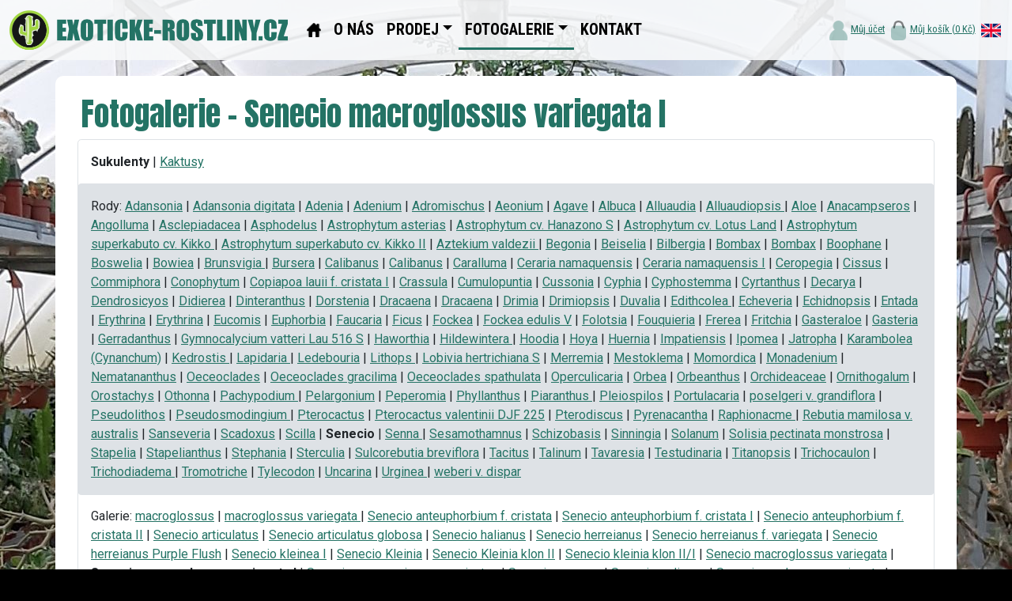

--- FILE ---
content_type: text/html; charset=UTF-8
request_url: https://www.exoticke-rostliny.cz/cz/fotogalerie/sukulenty/senecio/senecio-macroglossus-variegata-i
body_size: 5542
content:
<!doctype html>
<html lang="cs" xmlns:og="http://opengraphprotocol.org/schema/">
	<!-- HEAD -->
	<head>
		<!-- Required meta tags -->
		<meta charset="utf-8" />
		<meta name="viewport" content="width=device-width, initial-scale=1, shrink-to-fit=no" />
		<meta name="author" content="YOKOSOFT company s.r.o." />
		<meta name="robots" content="all, follow" />
		<meta name="googlebot" content="all, follow" />
		<meta name="keywords" content="GENERAL_META_DEFAULT_KEYWORDS" />
		<meta name="description" content="GENERAL_META_DEFAULT_DESCRIPTION" />
		<!-- Favicon -->
    <link rel="apple-touch-icon" sizes="180x180" href="/favicon/apple-touch-icon.png">
    <link rel="icon" type="image/png" sizes="32x32" href="/favicon/favicon-32x32.png">
    <link rel="icon" type="image/png" sizes="16x16" href="/favicon/favicon-16x16.png">
    <link rel="manifest" href="/favicon/site.webmanifest">
    <link rel="mask-icon" href="/favicon/safari-pinned-tab.svg" color="#5bbad5">
    <link rel="shortcut icon" href="/favicon/favicon.ico">
    <meta name="msapplication-TileColor" content="#245224">
    <meta name="msapplication-config" content="/favicon/browserconfig.xml">
    <meta name="theme-color" content="#ffffff">
    <!-- GOOGLE FONTS -->
    <link rel="preconnect" href="https://fonts.gstatic.com">
    <link href="https://fonts.googleapis.com/css2?family=Roboto+Condensed:ital,wght@0,300;0,400;0,700;1,300;1,400;1,700&family=Roboto:ital,wght@0,300;0,400;0,500;0,700;0,900;1,300;1,400;1,500;1,700;1,900&display=swap" rel="stylesheet">
		<link href="https://fonts.googleapis.com/css2?family=Anton&display=swap" rel="stylesheet">
		<!-- Bootstrap CSS -->
    <link rel="stylesheet" href="/css/bootstrap.min.css" />
    <link rel="stylesheet" href="https://cdn.jsdelivr.net/npm/bootstrap-icons@1.10.4/font/bootstrap-icons.css">
    <link rel="stylesheet" href="/css/lightbox.css" />
		<!-- Individuální stylopis webu - STYL -->
		<link rel="stylesheet" href="/css/individual.css" />
		<!-- Titulek stránky -->
		<title>Fotogalerie - senecio-macroglossus-variegata-i | EXOTICKE-ROSTLINY.CZ</title>
    <!-- Global site tag (gtag.js) - Google Analytics -->
    <script async src="https://www.googletagmanager.com/gtag/js?id=UA-15059784-9"></script>
    <script>
      window.dataLayer = window.dataLayer || [];
      function gtag(){dataLayer.push(arguments);}
      gtag('js', new Date());

      gtag('config', 'UA-15059784-9');
    </script>
		<script src="/js/bootstrap.bundle.min.js"></script>
		<script src="/js/jquery-3.5.1.min.js"></script>
		<script src="/js/lightbox.js"></script>
	<!-- Matomo -->
	<script>
	var _paq = window._paq = window._paq || [];
	/* tracker methods like "setCustomDimension" should be called before "trackPageView" */
	_paq.push(['trackPageView']);
	_paq.push(['enableLinkTracking']);
	(function() {
		var u="//www.exoticke-rostliny.cz/matomo/";
		_paq.push(['setTrackerUrl', u+'matomo.php']);
		_paq.push(['setSiteId', '1']);
		var d=document, g=d.createElement('script'), s=d.getElementsByTagName('script')[0];
		g.async=true; g.src=u+'matomo.js'; s.parentNode.insertBefore(g,s);
	})();
	</script>
	<!-- End Matomo Code -->
	</head>
	<!-- BODY -->
	<body>
		<!-- HEADER -->
		<header>
      <nav class="navbar navbar-expand-lg navbar-light bg-light-transparent fixed-top">
        <div class="container-fluid">
          <a class="navbar-brand" href="/">
            <img src="/images/header/exoticke-rostliny_header-logo.png" class="header-logo d-none d-xl-block" alt="" height="50">
            <img src="/images/header/exoticke-rostliny_header-logo_small.png" class="header-logo d-xl-none" alt="" height="50">
          </a>

          <div class="navbar-odkazy d-lg-none">
            <a href="/en/gallery/succulents/senecio/senecio-macroglossus-variegata-i"><img src="/images/header/vlajka_en.png" class="navbar-ikona" alt="" height="25"></a>
            <a href="/cz/muj-ucet" title="Můj účet"><img src="/images/header/muj_ucet.png" class="navbar-ikona" alt="" height="25"></a>
            <a href="/cz/kosik" title="Můj košík"><img src="/images/header/muj_kosik.png" class="navbar-ikona" alt="" height="25"></a>
            <a href="/cz/kosik" class="navbar-odkaz"><span class="badge rounded-pill bg-dark" id="basket_total_rows">0</span></a>
          </div>

          <button class="navbar-toggler" type="button" data-bs-toggle="collapse" data-bs-target="#navbarDefault" aria-controls="navbarDefault" aria-expanded="false" aria-label="Toggle navigation">
            <span class="navbar-toggler-icon"></span>
          </button>

          <div class="collapse navbar-collapse" id="navbarDefault">
            <ul class="navbar-nav me-auto mb-2 mb-md-0">
              <li class="nav-item">
                <a class="nav-link" aria-current="page" href="/cz/"><img src="/images/header/icon-home.png" alt="" height="18"></a>
              </li>
              <li class="nav-item">
                <a class="nav-link" href="/cz/o-nas">O NÁS</a>
              </li>
							<li class="nav-item dropdown">
                <a class="nav-link dropdown-toggle" href="#" id="dropdownProdej" data-bs-toggle="dropdown" aria-expanded="false">PRODEJ</a>
                <ul class="dropdown-menu" aria-labelledby="dropdownProdej">
									<li><span class="dropdown-item-text">SUKULENTY <i class="bi bi-caret-down"></i></span></li>
                  <li><a class="dropdown-item" href="/cz/prodej/sukulenty/?plants">&raquo; rostliny</a></li>
                  <li><a class="dropdown-item" href="/cz/prodej/sukulenty/?specialoffers">&raquo; speciální nabídky</a></li>
                  <li><a class="dropdown-item" href="/cz/prodej/sukulenty/?cristates">&raquo; kristáty, monstrosy a variegaty</a></li>
                  <li><a class="dropdown-item" href="/cz/prodej/sukulenty/?seeds">&raquo; semena</a></li>
                  <li><hr class="dropdown-divider"></li>
                  <li><span class="dropdown-item-text">KAKTUSY <i class="bi bi-caret-down"></i></span></li>
                  <li><a class="dropdown-item" href="/cz/prodej/kaktusy/?plants">&raquo; rostliny</a></li>
                  <li><a class="dropdown-item" href="/cz/prodej/kaktusy/?specialoffers">&raquo; speciální nabídky</a></li>
                  <li><a class="dropdown-item" href="/cz/prodej/kaktusy/?cristates">&raquo; kristáty, monstrosy a variegaty</a></li>
                  <li><a class="dropdown-item" href="/cz/prodej/kaktusy/?coldresistant">&raquo; mrazuvzdorné</a></li>
                  <li><a class="dropdown-item" href="/cz/prodej/kaktusy/?seeds">&raquo; semena</a></li>
                  <li><hr class="dropdown-divider"></li>
                  <li><span class="dropdown-item-text">OBECNÉ <i class="bi bi-caret-down"></i></span></li>
                  <li><a class="dropdown-item" href="/cz/podminky-prodeje/">&raquo; podmínky prodeje</a></li>
                </ul>
              </li>
							<li class="nav-item dropdown active">
                <a class="nav-link dropdown-toggle" href="#" id="dropdownGalerie" data-bs-toggle="dropdown" aria-expanded="false">FOTOGALERIE</a>
                <ul class="dropdown-menu" aria-labelledby="dropdownGalerie">
                  <li><a class="dropdown-item" href="/cz/fotogalerie/sukulenty">&raquo; Sukulenty</a></li>
                  <li><a class="dropdown-item" href="/cz/fotogalerie/kaktusy">&raquo; Kaktusy</a></li>
                </ul>
              </li>
              <li class="nav-item">
                <a class="nav-link" href="/cz/kontakt">KONTAKT</a>
              </li>
            </ul>
            <div class="navbar-odkazy d-none d-lg-block">
              <a href="/cz/muj-ucet"><img src="/images/header/muj_ucet.png" class="navbar-ikona" alt="" height="25"></a>
              <a href="/cz/muj-ucet" class="navbar-odkaz">Můj účet</a>
              <a href="/cz/kosik"><img src="/images/header/muj_kosik.png" class="navbar-ikona" alt="" height="25"></a>
              <a href="/cz/kosik" class="navbar-odkaz">Můj košík (<span id="basket_total_formatted">0 Kč</span>)</a>
              <a href="/en/gallery/succulents/senecio/senecio-macroglossus-variegata-i"><img src="/images/header/vlajka_en.png" class="navbar-ikona" alt="" height="25"></a>
            </div>
          </div>
        </div>
      </nav>

		</header>

		<!-- MAIN -->
		<main>
      
<div class="container-lg mt-menu main-box">
	<div class="row">
		<div class="col-12 pb-5">
		<h1>Fotogalerie - Senecio  macroglossus variegata I</h1>
			<div class="row px-2">
			<div class="col-12 border rounded rounded-3 p-3 pb-4" style="z-index:10"><b>Sukulenty</b> | <a href="/cz/fotogalerie/kaktusy">Kaktusy</a>
				</div>
			</div>

			<div class="row px-2">
				<div class="col-12 border rounded rounded-3 p-3" style="z-index:20; background:#dee2e6; margin-top:-10px">
					Rody: 
							<a href="/cz/fotogalerie/sukulenty/adansonia">Adansonia</a> |
							<a href="/cz/fotogalerie/sukulenty/adansonia-digitata">Adansonia digitata</a> |
							<a href="/cz/fotogalerie/sukulenty/adenia">Adenia</a> |
							<a href="/cz/fotogalerie/sukulenty/adenium">Adenium</a> |
							<a href="/cz/fotogalerie/sukulenty/adromischus">Adromischus</a> |
							<a href="/cz/fotogalerie/sukulenty/aeonium">Aeonium</a> |
							<a href="/cz/fotogalerie/sukulenty/agave">Agave</a> |
							<a href="/cz/fotogalerie/sukulenty/albuca">Albuca</a> |
							<a href="/cz/fotogalerie/sukulenty/alluaudia">Alluaudia</a> |
							<a href="/cz/fotogalerie/sukulenty/alluaudiopsis">Alluaudiopsis </a> |
							<a href="/cz/fotogalerie/sukulenty/aloe">Aloe</a> |
							<a href="/cz/fotogalerie/sukulenty/anacampseros">Anacampseros</a> |
							<a href="/cz/fotogalerie/sukulenty/angolluma">Angolluma</a> |
							<a href="/cz/fotogalerie/sukulenty/asclepiadacea">Asclepiadacea</a> |
							<a href="/cz/fotogalerie/sukulenty/asphodelus">Asphodelus</a> |
							<a href="/cz/fotogalerie/sukulenty/astrophytum-asterias">Astrophytum asterias</a> |
							<a href="/cz/fotogalerie/sukulenty/astrophytum-cv-hanazono-s">Astrophytum cv. Hanazono  S</a> |
							<a href="/cz/fotogalerie/sukulenty/astrophytum-cv-lotus-land">Astrophytum cv. Lotus Land</a> |
							<a href="/cz/fotogalerie/sukulenty/astrophytum-superkabuto-cv-kikko">Astrophytum superkabuto cv. Kikko </a> |
							<a href="/cz/fotogalerie/sukulenty/astrophytum-superkabuto-cv-kikko-ii">Astrophytum superkabuto cv. Kikko II</a> |
							<a href="/cz/fotogalerie/sukulenty/aztekium-valdezii">Aztekium valdezii </a> |
							<a href="/cz/fotogalerie/sukulenty/begonia">Begonia</a> |
							<a href="/cz/fotogalerie/sukulenty/beiselia">Beiselia</a> |
							<a href="/cz/fotogalerie/sukulenty/bilbergia">Bilbergia</a> |
							<a href="/cz/fotogalerie/sukulenty/bombax">Bombax</a> |
							<a href="/cz/fotogalerie/sukulenty/bombax">Bombax</a> |
							<a href="/cz/fotogalerie/sukulenty/boophane">Boophane</a> |
							<a href="/cz/fotogalerie/sukulenty/boswelia">Boswelia</a> |
							<a href="/cz/fotogalerie/sukulenty/bowiea">Bowiea</a> |
							<a href="/cz/fotogalerie/sukulenty/brunsvigia">Brunsvigia </a> |
							<a href="/cz/fotogalerie/sukulenty/bursera">Bursera</a> |
							<a href="/cz/fotogalerie/sukulenty/calibanus">Calibanus</a> |
							<a href="/cz/fotogalerie/sukulenty/calibanus">Calibanus</a> |
							<a href="/cz/fotogalerie/sukulenty/caralluma">Caralluma</a> |
							<a href="/cz/fotogalerie/sukulenty/ceraria-namaquensis">Ceraria namaquensis</a> |
							<a href="/cz/fotogalerie/sukulenty/ceraria-namaquensis-i">Ceraria namaquensis I</a> |
							<a href="/cz/fotogalerie/sukulenty/ceropegia">Ceropegia</a> |
							<a href="/cz/fotogalerie/sukulenty/cissus">Cissus</a> |
							<a href="/cz/fotogalerie/sukulenty/commiphora">Commiphora</a> |
							<a href="/cz/fotogalerie/sukulenty/conophytum">Conophytum</a> |
							<a href="/cz/fotogalerie/sukulenty/copiapoa-lauii-f-cristata-i">Copiapoa lauii f. cristata I</a> |
							<a href="/cz/fotogalerie/sukulenty/crassula">Crassula</a> |
							<a href="/cz/fotogalerie/sukulenty/cumulopuntia">Cumulopuntia</a> |
							<a href="/cz/fotogalerie/sukulenty/cussonia">Cussonia</a> |
							<a href="/cz/fotogalerie/sukulenty/cyphia">Cyphia</a> |
							<a href="/cz/fotogalerie/sukulenty/cyphostemma">Cyphostemma</a> |
							<a href="/cz/fotogalerie/sukulenty/cyrtanthus">Cyrtanthus</a> |
							<a href="/cz/fotogalerie/sukulenty/decarya">Decarya</a> |
							<a href="/cz/fotogalerie/sukulenty/dendrosicyos">Dendrosicyos</a> |
							<a href="/cz/fotogalerie/sukulenty/didierea">Didierea</a> |
							<a href="/cz/fotogalerie/sukulenty/dinteranthus">Dinteranthus</a> |
							<a href="/cz/fotogalerie/sukulenty/dorstenia">Dorstenia</a> |
							<a href="/cz/fotogalerie/sukulenty/dracaena">Dracaena</a> |
							<a href="/cz/fotogalerie/sukulenty/dracaena">Dracaena</a> |
							<a href="/cz/fotogalerie/sukulenty/drimia">Drimia</a> |
							<a href="/cz/fotogalerie/sukulenty/drimiopsis">Drimiopsis</a> |
							<a href="/cz/fotogalerie/sukulenty/duvalia">Duvalia</a> |
							<a href="/cz/fotogalerie/sukulenty/edithcolea">Edithcolea </a> |
							<a href="/cz/fotogalerie/sukulenty/echeveria">Echeveria</a> |
							<a href="/cz/fotogalerie/sukulenty/echidnopsis">Echidnopsis</a> |
							<a href="/cz/fotogalerie/sukulenty/entada">Entada</a> |
							<a href="/cz/fotogalerie/sukulenty/erythrina">Erythrina</a> |
							<a href="/cz/fotogalerie/sukulenty/erythrina">Erythrina</a> |
							<a href="/cz/fotogalerie/sukulenty/eucomis">Eucomis</a> |
							<a href="/cz/fotogalerie/sukulenty/euphorbia">Euphorbia</a> |
							<a href="/cz/fotogalerie/sukulenty/faucaria">Faucaria</a> |
							<a href="/cz/fotogalerie/sukulenty/ficus">Ficus</a> |
							<a href="/cz/fotogalerie/sukulenty/fockea">Fockea</a> |
							<a href="/cz/fotogalerie/sukulenty/fockea-edulis-v">Fockea edulis V</a> |
							<a href="/cz/fotogalerie/sukulenty/folotsia">Folotsia</a> |
							<a href="/cz/fotogalerie/sukulenty/fouquieria">Fouquieria</a> |
							<a href="/cz/fotogalerie/sukulenty/frerea">Frerea</a> |
							<a href="/cz/fotogalerie/sukulenty/fritchia">Fritchia</a> |
							<a href="/cz/fotogalerie/sukulenty/gasteraloe">Gasteraloe</a> |
							<a href="/cz/fotogalerie/sukulenty/gasteria">Gasteria</a> |
							<a href="/cz/fotogalerie/sukulenty/gerradanthus">Gerradanthus</a> |
							<a href="/cz/fotogalerie/sukulenty/gymnocalycium-vatteri-lau-516-s">Gymnocalycium vatteri Lau 516 S</a> |
							<a href="/cz/fotogalerie/sukulenty/haworthia">Haworthia</a> |
							<a href="/cz/fotogalerie/sukulenty/hildewintera">Hildewintera </a> |
							<a href="/cz/fotogalerie/sukulenty/hoodia">Hoodia</a> |
							<a href="/cz/fotogalerie/sukulenty/hoya">Hoya</a> |
							<a href="/cz/fotogalerie/sukulenty/huernia">Huernia</a> |
							<a href="/cz/fotogalerie/sukulenty/impatiensis">Impatiensis</a> |
							<a href="/cz/fotogalerie/sukulenty/ipomea">Ipomea</a> |
							<a href="/cz/fotogalerie/sukulenty/jatropha">Jatropha</a> |
							<a href="/cz/fotogalerie/sukulenty/karambolea-cynanchum">Karambolea (Cynanchum)</a> |
							<a href="/cz/fotogalerie/sukulenty/kedrostis">Kedrostis </a> |
							<a href="/cz/fotogalerie/sukulenty/lapidaria">Lapidaria </a> |
							<a href="/cz/fotogalerie/sukulenty/ledebouria">Ledebouria</a> |
							<a href="/cz/fotogalerie/sukulenty/lithops">Lithops </a> |
							<a href="/cz/fotogalerie/sukulenty/lobivia-hertrichiana-s">Lobivia hertrichiana  S</a> |
							<a href="/cz/fotogalerie/sukulenty/merremia">Merremia</a> |
							<a href="/cz/fotogalerie/sukulenty/mestoklema">Mestoklema</a> |
							<a href="/cz/fotogalerie/sukulenty/momordica">Momordica</a> |
							<a href="/cz/fotogalerie/sukulenty/monadenium">Monadenium</a> |
							<a href="/cz/fotogalerie/sukulenty/nematananthus">Nematananthus</a> |
							<a href="/cz/fotogalerie/sukulenty/oeceoclades">Oeceoclades</a> |
							<a href="/cz/fotogalerie/sukulenty/oeceoclades-gracilima">Oeceoclades gracilima</a> |
							<a href="/cz/fotogalerie/sukulenty/oeceoclades-spathulata">Oeceoclades spathulata</a> |
							<a href="/cz/fotogalerie/sukulenty/operculicaria">Operculicaria</a> |
							<a href="/cz/fotogalerie/sukulenty/orbea">Orbea</a> |
							<a href="/cz/fotogalerie/sukulenty/orbeanthus">Orbeanthus</a> |
							<a href="/cz/fotogalerie/sukulenty/orchideaceae">Orchideaceae</a> |
							<a href="/cz/fotogalerie/sukulenty/ornithogalum">Ornithogalum</a> |
							<a href="/cz/fotogalerie/sukulenty/orostachys">Orostachys</a> |
							<a href="/cz/fotogalerie/sukulenty/othonna">Othonna</a> |
							<a href="/cz/fotogalerie/sukulenty/pachypodium">Pachypodium </a> |
							<a href="/cz/fotogalerie/sukulenty/pelargonium">Pelargonium</a> |
							<a href="/cz/fotogalerie/sukulenty/peperomia">Peperomia</a> |
							<a href="/cz/fotogalerie/sukulenty/phyllanthus">Phyllanthus</a> |
							<a href="/cz/fotogalerie/sukulenty/piaranthus">Piaranthus </a> |
							<a href="/cz/fotogalerie/sukulenty/pleiospilos">Pleiospilos</a> |
							<a href="/cz/fotogalerie/sukulenty/portulacaria">Portulacaria</a> |
							<a href="/cz/fotogalerie/sukulenty/poselgeri-v-grandiflora">poselgeri v. grandiflora</a> |
							<a href="/cz/fotogalerie/sukulenty/pseudolithos">Pseudolithos</a> |
							<a href="/cz/fotogalerie/sukulenty/pseudosmodingium">Pseudosmodingium </a> |
							<a href="/cz/fotogalerie/sukulenty/pterocactus">Pterocactus</a> |
							<a href="/cz/fotogalerie/sukulenty/pterocactus-valentinii-djf-225">Pterocactus valentinii DJF 225</a> |
							<a href="/cz/fotogalerie/sukulenty/pterodiscus">Pterodiscus</a> |
							<a href="/cz/fotogalerie/sukulenty/pyrenacantha">Pyrenacantha</a> |
							<a href="/cz/fotogalerie/sukulenty/raphionacme">Raphionacme </a> |
							<a href="/cz/fotogalerie/sukulenty/rebutia-mamilosa-v-australis">Rebutia mamilosa v. australis</a> |
							<a href="/cz/fotogalerie/sukulenty/sanseveria">Sanseveria</a> |
							<a href="/cz/fotogalerie/sukulenty/scadoxus">Scadoxus</a> |
							<a href="/cz/fotogalerie/sukulenty/scilla">Scilla</a> |
							<b>Senecio </b> |
							<a href="/cz/fotogalerie/sukulenty/senna">Senna </a> |
							<a href="/cz/fotogalerie/sukulenty/sesamothamnus">Sesamothamnus</a> |
							<a href="/cz/fotogalerie/sukulenty/schizobasis">Schizobasis</a> |
							<a href="/cz/fotogalerie/sukulenty/sinningia">Sinningia</a> |
							<a href="/cz/fotogalerie/sukulenty/solanum">Solanum</a> |
							<a href="/cz/fotogalerie/sukulenty/solisia-pectinata-monstrosa">Solisia pectinata monstrosa</a> |
							<a href="/cz/fotogalerie/sukulenty/stapelia">Stapelia</a> |
							<a href="/cz/fotogalerie/sukulenty/stapelianthus">Stapelianthus</a> |
							<a href="/cz/fotogalerie/sukulenty/stephania">Stephania</a> |
							<a href="/cz/fotogalerie/sukulenty/sterculia">Sterculia</a> |
							<a href="/cz/fotogalerie/sukulenty/sulcorebutia-breviflora">Sulcorebutia breviflora</a> |
							<a href="/cz/fotogalerie/sukulenty/tacitus">Tacitus</a> |
							<a href="/cz/fotogalerie/sukulenty/talinum">Talinum</a> |
							<a href="/cz/fotogalerie/sukulenty/tavaresia">Tavaresia</a> |
							<a href="/cz/fotogalerie/sukulenty/testudinaria">Testudinaria</a> |
							<a href="/cz/fotogalerie/sukulenty/titanopsis">Titanopsis</a> |
							<a href="/cz/fotogalerie/sukulenty/trichocaulon">Trichocaulon</a> |
							<a href="/cz/fotogalerie/sukulenty/trichodiadema">Trichodiadema </a> |
							<a href="/cz/fotogalerie/sukulenty/tromotriche">Tromotriche</a> |
							<a href="/cz/fotogalerie/sukulenty/tylecodon">Tylecodon</a> |
							<a href="/cz/fotogalerie/sukulenty/uncarina">Uncarina</a> |
							<a href="/cz/fotogalerie/sukulenty/urginea">Urginea </a> |
							<a href="/cz/fotogalerie/sukulenty/weberi-v-dispar">weberi v. dispar</a>

				</div>
				<div class="col-12 border rounded rounded-3 p-3 pt-4" style="z-index:10; margin-top:-10px">
					Galerie:
							<a href="/cz/fotogalerie/sukulenty/senecio/macroglossus">macroglossus</a> |
							<a href="/cz/fotogalerie/sukulenty/senecio/macroglossus-variegata">macroglossus variegata </a> |
							<a href="/cz/fotogalerie/sukulenty/senecio/senecio-anteuphorbium-f-cristata">Senecio  anteuphorbium f. cristata</a> |
							<a href="/cz/fotogalerie/sukulenty/senecio/senecio-anteuphorbium-f-cristata-i">Senecio  anteuphorbium f. cristata I</a> |
							<a href="/cz/fotogalerie/sukulenty/senecio/senecio-anteuphorbium-f-cristata-ii">Senecio  anteuphorbium f. cristata II</a> |
							<a href="/cz/fotogalerie/sukulenty/senecio/senecio-articulatus">Senecio  articulatus</a> |
							<a href="/cz/fotogalerie/sukulenty/senecio/senecio-articulatus-globosa">Senecio  articulatus globosa</a> |
							<a href="/cz/fotogalerie/sukulenty/senecio/senecio-halianus">Senecio  halianus</a> |
							<a href="/cz/fotogalerie/sukulenty/senecio/senecio-herreianus">Senecio  herreianus</a> |
							<a href="/cz/fotogalerie/sukulenty/senecio/senecio-herreianus-f-variegata">Senecio  herreianus f. variegata</a> |
							<a href="/cz/fotogalerie/sukulenty/senecio/senecio-herreianus-purple-flush">Senecio  herreianus Purple Flush</a> |
							<a href="/cz/fotogalerie/sukulenty/senecio/senecio-kleinea-i">Senecio  kleinea I</a> |
							<a href="/cz/fotogalerie/sukulenty/senecio/senecio-kleinia">Senecio  Kleinia</a> |
							<a href="/cz/fotogalerie/sukulenty/senecio/senecio-kleinia-klon-ii">Senecio  Kleinia klon II</a> |
							<a href="/cz/fotogalerie/sukulenty/senecio/senecio-kleinia-klon-ii-i">Senecio  kleinia klon II/I</a> |
							<a href="/cz/fotogalerie/sukulenty/senecio/senecio-macroglossus-variegata">Senecio  macroglossus variegata</a> |
							<b>Senecio  macroglossus variegata I</b> |
							<a href="/cz/fotogalerie/sukulenty/senecio/senecio-meroensis-ssp-saginatus">Senecio  meroensis ssp. saginatus</a> |
							<a href="/cz/fotogalerie/sukulenty/senecio/senecio-praecox">Senecio  praecox</a> |
							<a href="/cz/fotogalerie/sukulenty/senecio/senecio-radicans">Senecio  radicans</a> |
							<a href="/cz/fotogalerie/sukulenty/senecio/senecio-rowleyanus-variegata">Senecio  rowleyanus variegata </a> |
							<a href="/cz/fotogalerie/sukulenty/senecio/senecio-sempervivus-ssp-grantii-i">Senecio  sempervivus ssp grantii I</a> |
							<a href="/cz/fotogalerie/sukulenty/senecio/senecio-set">Senecio  set</a> |
							<a href="/cz/fotogalerie/sukulenty/senecio/senecio-sp-yemen">Senecio  sp. Yemen</a> |
							<a href="/cz/fotogalerie/sukulenty/senecio/senecio-articulatus-variegata">Senecio articulatus variegata</a> |
							<a href="/cz/fotogalerie/sukulenty/senecio/senecio-herreianus-string-of-watermelon">Senecio herreianus "String of Watermelon" </a> |
							<a href="/cz/fotogalerie/sukulenty/senecio/senecio-rowleyanus">Senecio Rowleyanus</a> |
							<a href="/cz/fotogalerie/sukulenty/senecio/senecio-rowleyanus-variegata">Senecio rowleyanus variegata</a> |
							<a href="/cz/fotogalerie/sukulenty/senecio/senecio-sempervivus-ssp-grantii">Senecio sempervivus ssp grantii</a>

				</div>
			</div>
			<div class="row">
				<div class="col-12 text-center pt-3">
					<h2 class="h4">Senecio  macroglossus variegata I</h2>
				</div>
			</div>
			<div class="row">
				<div class="col-12 col-sm-10 col-md-8 col-lg-6 cola-xl-4 mx-auto">
					<div class="text-center pb-1">
						<div class="thumbnail">
							<div class="ratio ratio-1x1">
								<div class="overflow-hidden">
									<a href="/_img/foto/5638.jpg" data-lightbox="lightbox" data-title="Senecio  macroglossus variegata I | ">
										<img src="/_img/foto/5638.jpg" class="img-fluid" style="min-width:100%;min-height:100%;object-fit: cover;" alt="Senecio  macroglossus variegata I | ">
									</a>
								</div>
							</div>
						</div>
					</div>
				</div>
			</div>



			          <div class="row">
			            <div class="col-12 px-0">
			              <div class="container  t-3 morephotos-group">
			                <div class="row text-center">
												<div class="photocont col-4 col-sm-3 col-md-2 col-lg-2 col-xl-1 ps-0 pe-1">
													<div class="thumbnail">
														<div class="ratio ratio-1x1">
															<div class="overflow-hidden">
																<a href="/_img/foto/4007.jpg" data-lightbox="lightbox" data-title="Senecio  macroglossus variegata I | ">
																	<img src="/_img/foto/4007.jpg" class="img-fluid" style="min-width:100%;min-height:100%;object-fit: cover;" alt="Senecio  macroglossus variegata I | ">
																</a>
															</div>
														</div>
													</div>
												</div>
												<div class="photocont col-4 col-sm-3 col-md-2 col-lg-2 col-xl-1 ps-0 pe-1">
													<div class="thumbnail">
														<div class="ratio ratio-1x1">
															<div class="overflow-hidden">
																<a href="/_img/foto/2838.jpg" data-lightbox="lightbox" data-title="Senecio  macroglossus variegata I | ">
																	<img src="/_img/foto/2838.jpg" class="img-fluid" style="min-width:100%;min-height:100%;object-fit: cover;" alt="Senecio  macroglossus variegata I | ">
																</a>
															</div>
														</div>
													</div>
												</div>
			                </div>
			              </div>
			            </div>
			          </div>
			          <style type="text/css">
			          .morephotos-group > .row {
			            display: block;
			            overflow-x: auto;
			            white-space: nowrap;
			          }
			          .morephotos-group > .row > .photocont  {
			            display: inline-block;
			          }

			          </style>
</div>






		</div>
	</div>
</div>



  	</main>

		<!-- FOOTER -->
		<footer>
      <div class="container-lg footer-box">
        <a href="/"><img src="/images/footer/exoticke-rostliny_footer-logo.png" class="footer-logo" alt=""></a>
        <h1>EXOTICKE-ROSTLINY.CZ</h1>
        <div class="row d-none">
          <div class="col-lg-4 col-md-4">
            <h4>Rychlý kontakt</h4>
            <p>
              <strong>
                <i class="bi bi-telephone-fill"></i> <small>+420</small> 777 666 218<br />
                <i class="bi bi-envelope-fill"></i> <a href="">svoboda.kaktus@seznam.cz</a>
              </strong>
            </p>
          </div>
          <div class="col-lg-4 col-md-4">
            <p><img src="/images/footer/mapa.png" class="img-fluid" alt=""></p>
          </div>
          <div class="col-lg-4 col-md-4 text-md-end">
            <h4>MICHAL SVOBODA</h4>
            <p>
              <strong>
                Přerovská 523<br />
                Pardubice<br />
                530 06<br />
                Czech Republic
              </strong>
            </p>
          </div>
          <div class="col-lg-3 col-md-6 d-none">
            <p>
              <img src="/images/footer/gopay_logo.png" class="mx-auto mb-3 d-block" alt="">
              <img src="/images/footer/gopay_cards.png" class="mx-auto my-3 d-block" alt="">
              <img src="/images/footer/gopay_fio.png" class="mx-auto mt-3 d-block" alt="">
            </p>
          </div>
        </div>
        <div class="row webmaster">
          <div class="col-lg-6 text-center text-lg-start">
            <p>Michal a Aneta Svobodovi (&copy;) 2026, všechna&nbsp;práva&nbsp;vyhrazena</p>
          </div>
          <div class="col-lg-6 text-center text-lg-end">
            <p>Provozováno na systému <a href="https://www.yokosoft.com/" target="_blank">BGADMIN (&copy;) YOKOSOFT&nbsp;company&nbsp;s.r.o.</a></p>
          </div>
        </div>
      </div>
		</footer>

	</body>
</html>


--- FILE ---
content_type: text/css
request_url: https://www.exoticke-rostliny.cz/css/individual.css
body_size: 1622
content:
body {
	font-family: 'Roboto', sans-serif;
	background-image: url("/images/body-background.jpg");
	background-position: center -100px;
  background-repeat: no-repeat;
  background-size: covera;
	background-color: #000;
}
@media screen and (max-width: 768px) {
	body {
		background-position: left top;
	}
}

@media (max-width: 768px) {
	div.store-filters-switches.smhidden {
		display: none;
	}
}

h1, h2, h3, h4, h5, h6 {
	font-family: 'Anton', sans-serif;
}

/** FOOTER **/
header .bg-light-transparent {
    background-color: rgba(248, 249, 250, 0.9);
}

header .navbar-light .navbar-nav li.active {
	border-bottom: 3px solid #247365;
}

header .navbar-light .navbar-nav .nav-link {
	font-family: 'Roboto Condensed', sans-serif;
	font-weight: bold;
	font-size: 1.25rem;
	color: rgba(0,0,0);
}
header .navbar-light .navbar-nav .nav-link:hover {
	color: #247365;
}
header .dropdown-item-text {
	font-family: 'Roboto Condensed', sans-serif;
	font-size: 1.25rem;
	font-weight: bold;
	color: #247365;
}

header .dropdown-item {
	font-family: 'Roboto Condensed', sans-serif;
	font-size: 1.25rem;
}

header .navbar-odkazy {
	font-family: 'Roboto Condensed', sans-serif;
  font-size: 0.8rem;
}
header .navbar-odkazy a {
	color: #247365;
}
header .navbar-odkazy a:hover {
	color: #000;
}
header .navbar-odkazy .navbar-ikona {
	margin: 0 0.1rem 0 0.3rem;
}
header .navbar-odkazy .navbar-odkaz {
	display: inline-block;
}

/** MAIN **/
main a {
	color: #247365;
}
main a:hover {
	color: #000;
}
main a.black {
	color: #000;
}
main a.black:hover {
	color: #247365;
}
main .mt-menu {
  margin-top: 6rem !important;
}
main .main-box {
	background-color: #ffffff !important;
	border-radius: 10px 10px 0px 0px;
	padding: 1.5rem 2rem 6rem 2rem;
}
main .main-box h1, main .main-box h2 {
	color: #247365;
}
main .home-title-box {
	margin-top: 8rem !important;
	text-align: right;
}
main .home-title-box h1 {
	color: white;
	font-size: 5rem;
	text-shadow: 3px 3px 5px #000000;
}
main .home-title-box h1 .white-transparent {
	color: rgba(248, 249, 250, 0.7);
}
main .main-box .home-white-box {
	background-color: #ffffff !important;
	border-radius: 10px;
	padding: 2rem;
	margin-top: -5rem; margin-bottom: 2rem;
	box-shadow: 0px 0px 10px #666;
	text-align: center;
	font-family: 'Anton', sans-serif;
	font-size: 1.5rem;
}
main .main-box .home-white-box a {
	color: #000;
	text-decoration: none;
}
main .main-box .home-white-box a:hover {
	color: #247365;
	text-decoration: none;
}

main .main-box.store .store-listing div.card div.product_name {
	height: 6.55rem;
}
main .main-box.store .store-listing div.card div.product_name a.product_name {
	text-decoration: none;
	font-family: 'Anton', sans-serif;
	font-size: 1.25rem;
	font-weight: 500;
}

main .main-box.store .store-listing div.card .addtobasket_button {
	border-radius: 0 0 0.2rem 0;

}

main div.thumbnail {
    padding: .25rem;
    background-color: #fff;
    border: 1px solid #dee2e6;
    border-radius: .25rem;
		overflow:hidden;
	}

@media screen and (max-width: 768px) {
	main .mt-menu {
	  margin-top: 4.5rem !important;
	}
	main .main-box {
		border-radius: 0px;
	}
	main .home-title-box {
		margin-top: 7rem !important;
		text-align: center;
	}
	main .home-title-box h1 {
		font-size: 2.5rem;
		text-shadow: 2px 2px 5px #000000;
	}
}
/** FOOTER **/
footer .footer-box {
	background-color: #888 !important;
	border-radius: 0px 0px 10px 10px;
	padding: 2rem 2rem 1.5rem 2rem;
	color: #eee;
}
footer .footer-box a {
	color: #eee;
}
footer .footer-box a:hover {
	color: #fff;
}
footer .footer-box .footer-logo {
	margin-top: -6.5rem;
}
footer .footer-box h1 {
	color: #aaa;
	text-align: center;
	margin-top: -2.5rem;
}
footer .footer-box .webmaster {
	color: #ccc;
	font-size: 0.9rem;
	border-top: 1px solid #ccc;
	margin-top: 1rem;
	padding-top: 2rem;
}
footer .footer-box .webmaster a {
	color: #ccc;
	text-decoration: none;
}
footer .footer-box .webmaster a:hover {
	color: #fff;
	text-decoration: underline;
}

@media screen and (max-width: 768px) {
	footer .footer-box {
		border-radius: 0px;
	}
	footer .footer-box .footer-logo {
		display: block;
	  margin-left: auto;
	  margin-right: auto;
		margin-top: -5rem;
		width: 30%;
	}
	footer .footer-box h1 {
		margin-top: 0.5rem;
	}
	footer p, footer h4 {
		text-align: center;
	}
}



.quantity {
    float: left;
    margin-right: 15px;
    background-color: #eee;
    position: relative;
    width: 100%;
    overflow: hidden;

}

.quantity input {
    margin: 0;
    text-align: center;
    width: 15px;
    height: 15px;
    padding: 0;
    float: right;
    color: #000;
    font-size: 20px;
    border: 0;
    outline: 0;
    background-color: #F6F6F6
}

.quantity input.qty {
    position: relative;
    border: 0;
    width: 100%;
    height: 40px;
    padding: 10px 25px 10px 10px;
    text-align: center;
    font-weight: 400;
    font-size: 15px;
    border-radius: 0;
    background-clip: padding-box
}

.quantity .minus, .quantity .plus {
    line-height: 0;
    background-clip: padding-box;
    -webkit-border-radius: 0;
    -moz-border-radius: 0;
    border-radius: 0;
    -webkit-background-size: 6px 30px;
    -moz-background-size: 6px 30px;
    color: #bbb;
    font-size: 20px;
    position: absolute;
    height: 50%;
    border: 0;
    right: 0;
    padding: 0;
    width: 25px;
    z-index: 3
}

.quantity .minus:hover, .quantity .plus:hover {
    background-color: #dad8da
}

.quantity .minus {
    bottom: 0
}
.shopping-cart {
    margin-top: 20px;
}

/* Chrome, Safari, Edge, Opera */
input::-webkit-outer-spin-button,
input::-webkit-inner-spin-button {
  -webkit-appearance: none;
  margin: 0;
}

/* Firefox */
input[type=number] {
  -moz-appearance: textfield;
}

@media (min-width: 576px) {
	.border-sm-top {
	  border-top: 1px solid #e3e7eb !important;
	}
	.border-sm-right {
	  border-right: 1px solid #e3e7eb !important;
	}
	.border-sm-bottom {
	  border-bottom: 1px solid #e3e7eb !important;
	}
	.border-sm-left {
	  border-left: 1px solid #e3e7eb !important;
	}
	.border-sm-top-0 {
	  border-top: 0 !important;
	}
	.border-sm-right-0 {
	  border-right: 0 !important;
	}
	.border-sm-bottom-0 {
	  border-bottom: 0 !important;
	}
	.border-sm-left-0 {
	  border-left: 0 !important;
	}
	.border-sm-x {
	  border-left: 1px solid #e3e7eb !important;
	  border-right: 1px solid #e3e7eb !important;
	}
	.border-sm-y {
	  border-top: 1px solid #e3e7eb !important;
	  border-bottom: 1px solid #e3e7eb !important;
	}
	.border-sm {
	  border-top: 1px solid #e3e7eb !important;
	  border-bottom: 1px solid #e3e7eb !important;
	  border-left: 1px solid #e3e7eb !important;
	  border-right: 1px solid #e3e7eb !important;
	}
	.border-sm-0 {
	  border-top: 0 !important;
	  border-bottom: 0 !important;
	  border-left: 0 !important;
	  border-right: 0 !important;
	}
  }
  
  @media (min-width: 768px) {
	.border-md-top {
	  border-top: 1px solid #e3e7eb !important;
	}
	.border-md-right {
	  border-right: 1px solid #e3e7eb !important;
	}
	.border-md-bottom {
	  border-bottom: 1px solid #e3e7eb !important;
	}
	.border-md-left {
	  border-left: 1px solid #e3e7eb !important;
	}
	.border-md-top-0 {
	  border-top: 0 !important;
	}
	.border-md-right-0 {
	  border-right: 0 !important;
	}
	.border-md-bottom-0 {
	  border-bottom: 0 !important;
	}
	.border-md-left-0 {
	  border-left: 0 !important;
	}
	.border-md-x {
	  border-left: 1px solid #e3e7eb !important;
	  border-right: 1px solid #e3e7eb !important;
	}
	.border-md-y {
	  border-top: 1px solid #e3e7eb !important;
	  border-bottom: 1px solid #e3e7eb !important;
	}
	.border-md {
	  border-top: 1px solid #e3e7eb !important;
	  border-bottom: 1px solid #e3e7eb !important;
	  border-left: 1px solid #e3e7eb !important;
	  border-right: 1px solid #e3e7eb !important;
	}
	.border-md-0 {
	  border-top: 0 !important;
	  border-bottom: 0 !important;
	  border-left: 0 !important;
	  border-right: 0 !important;
	}
  }
  
  @media (min-width: 992px) {
	.border-lg-top {
	  border-top: 1px solid #e3e7eb !important;
	}
	.border-lg-right {
	  border-right: 1px solid #e3e7eb !important;
	}
	.border-lg-bottom {
	  border-bottom: 1px solid #e3e7eb !important;
	}
	.border-lg-left {
	  border-left: 1px solid #e3e7eb !important;
	}
	.border-lg-top-0 {
	  border-top: 0 !important;
	}
	.border-lg-right-0 {
	  border-right: 0 !important;
	}
	.border-lg-bottom-0 {
	  border-bottom: 0 !important;
	}
	.border-lg-left-0 {
	  border-left: 0 !important;
	}
	.border-lg-x {
	  border-left: 1px solid #e3e7eb !important;
	  border-right: 1px solid #e3e7eb !important;
	}
	.border-lg-y {
	  border-top: 1px solid #e3e7eb !important;
	  border-bottom: 1px solid #e3e7eb !important;
	}
	.border-lg {
	  border-top: 1px solid #e3e7eb !important;
	  border-bottom: 1px solid #e3e7eb !important;
	  border-left: 1px solid #e3e7eb !important;
	  border-right: 1px solid #e3e7eb !important;
	}
	.border-lg-0 {
	  border-top: 0 !important;
	  border-bottom: 0 !important;
	  border-left: 0 !important;
	  border-right: 0 !important;
	}
  }
  
  @media (min-width: 1200px) {
	.border-xl-top {
	  border-top: 1px solid #e3e7eb !important;
	}
	.border-xl-right {
	  border-right: 1px solid #e3e7eb !important;
	}
	.border-xl-bottom {
	  border-bottom: 1px solid #e3e7eb !important;
	}
	.border-xl-left {
	  border-left: 1px solid #e3e7eb !important;
	}
	.border-xl-top-0 {
	  border-top: 0 !important;
	}
	.border-xl-right-0 {
	  border-right: 0 !important;
	}
	.border-xl-bottom-0 {
	  border-bottom: 0 !important;
	}
	.border-xl-left-0 {
	  border-left: 0 !important;
	}
	.border-xl-x {
	  border-left: 1px solid #e3e7eb !important;
	  border-right: 1px solid #e3e7eb !important;
	}
	.border-xl-y {
	  border-top: 1px solid #e3e7eb !important;
	  border-bottom: 1px solid #e3e7eb !important;
	}
	.border-xl {
	  border-top: 1px solid #e3e7eb !important;
	  border-bottom: 1px solid #e3e7eb !important;
	  border-left: 1px solid #e3e7eb !important;
	  border-right: 1px solid #e3e7eb !important;
	}
	.border-xl-0 {
	  border-top: 0 !important;
	  border-bottom: 0 !important;
	  border-left: 0 !important;
	  border-right: 0 !important;
	}
  }